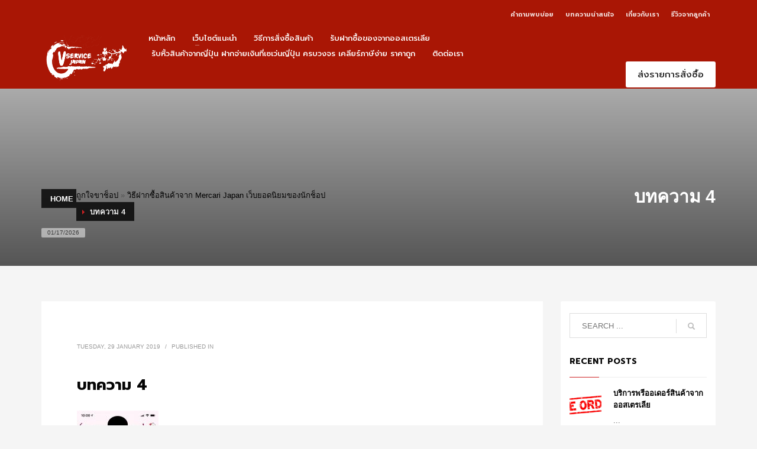

--- FILE ---
content_type: text/html; charset=UTF-8
request_url: https://vservicejapan.com/%E0%B8%A7%E0%B8%B4%E0%B8%98%E0%B8%B5%E0%B8%9D%E0%B8%B2%E0%B8%81%E0%B8%8B%E0%B8%B7%E0%B9%89%E0%B8%AD%E0%B8%AA%E0%B8%B4%E0%B8%99%E0%B8%84%E0%B9%89%E0%B8%B2%E0%B8%88%E0%B8%B2%E0%B8%81-mercari-japan/%E0%B8%9A%E0%B8%97%E0%B8%84%E0%B8%A7%E0%B8%B2%E0%B8%A1-4/
body_size: 11908
content:
<!DOCTYPE html><html dir="ltr" lang="en-US"><head><meta charset="UTF-8"/><meta name="twitter:widgets:csp" content="on"/><link rel="profile" href="http://gmpg.org/xfn/11"/><link rel="pingback" href="https://vservicejapan.com/xmlrpc.php"/><link type="text/css" media="all" href="https://vservicejapan.com/wp-content/cache/breeze-minification/css/breeze_e02d4d35ae08f3420a9cefe050e55a22.css" rel="stylesheet" /><title>บทความ 4 | รับหิ้วของจากญี่ปุ่น</title><meta name="robots" content="max-image-preview:large" /><link rel="canonical" href="https://vservicejapan.com/%e0%b8%a7%e0%b8%b4%e0%b8%98%e0%b8%b5%e0%b8%9d%e0%b8%b2%e0%b8%81%e0%b8%8b%e0%b8%b7%e0%b9%89%e0%b8%ad%e0%b8%aa%e0%b8%b4%e0%b8%99%e0%b8%84%e0%b9%89%e0%b8%b2%e0%b8%88%e0%b8%b2%e0%b8%81-mercari-japan/%e0%b8%9a%e0%b8%97%e0%b8%84%e0%b8%a7%e0%b8%b2%e0%b8%a1-4/" /><meta name="generator" content="All in One SEO (AIOSEO) 4.3.2 " /> <script type="application/ld+json" class="aioseo-schema">{"@context":"https:\/\/schema.org","@graph":[{"@type":"BreadcrumbList","@id":"https:\/\/vservicejapan.com\/%e0%b8%a7%e0%b8%b4%e0%b8%98%e0%b8%b5%e0%b8%9d%e0%b8%b2%e0%b8%81%e0%b8%8b%e0%b8%b7%e0%b9%89%e0%b8%ad%e0%b8%aa%e0%b8%b4%e0%b8%99%e0%b8%84%e0%b9%89%e0%b8%b2%e0%b8%88%e0%b8%b2%e0%b8%81-mercari-japan\/%e0%b8%9a%e0%b8%97%e0%b8%84%e0%b8%a7%e0%b8%b2%e0%b8%a1-4\/#breadcrumblist","itemListElement":[{"@type":"ListItem","@id":"https:\/\/vservicejapan.com\/#listItem","position":1,"item":{"@type":"WebPage","@id":"https:\/\/vservicejapan.com\/","name":"Home","description":"\u0e1d\u0e32\u0e01\u0e0b\u0e37\u0e49\u0e2d \u0e1b\u0e23\u0e30\u0e21\u0e39\u0e25\u0e2a\u0e34\u0e19\u0e04\u0e49\u0e32\u0e17\u0e38\u0e01\u0e0a\u0e19\u0e34\u0e14 \u0e2a\u0e48\u0e07\u0e15\u0e23\u0e07\u0e16\u0e36\u0e07\u0e1a\u0e49\u0e32\u0e19\u0e04\u0e38\u0e13 \u0e1f\u0e23\u0e35\u0e04\u0e48\u0e32\u0e1a\u0e23\u0e34\u0e01\u0e32\u0e23","url":"https:\/\/vservicejapan.com\/"},"nextItem":"https:\/\/vservicejapan.com\/%e0%b8%a7%e0%b8%b4%e0%b8%98%e0%b8%b5%e0%b8%9d%e0%b8%b2%e0%b8%81%e0%b8%8b%e0%b8%b7%e0%b9%89%e0%b8%ad%e0%b8%aa%e0%b8%b4%e0%b8%99%e0%b8%84%e0%b9%89%e0%b8%b2%e0%b8%88%e0%b8%b2%e0%b8%81-mercari-japan\/%e0%b8%9a%e0%b8%97%e0%b8%84%e0%b8%a7%e0%b8%b2%e0%b8%a1-4\/#listItem"},{"@type":"ListItem","@id":"https:\/\/vservicejapan.com\/%e0%b8%a7%e0%b8%b4%e0%b8%98%e0%b8%b5%e0%b8%9d%e0%b8%b2%e0%b8%81%e0%b8%8b%e0%b8%b7%e0%b9%89%e0%b8%ad%e0%b8%aa%e0%b8%b4%e0%b8%99%e0%b8%84%e0%b9%89%e0%b8%b2%e0%b8%88%e0%b8%b2%e0%b8%81-mercari-japan\/%e0%b8%9a%e0%b8%97%e0%b8%84%e0%b8%a7%e0%b8%b2%e0%b8%a1-4\/#listItem","position":2,"item":{"@type":"WebPage","@id":"https:\/\/vservicejapan.com\/%e0%b8%a7%e0%b8%b4%e0%b8%98%e0%b8%b5%e0%b8%9d%e0%b8%b2%e0%b8%81%e0%b8%8b%e0%b8%b7%e0%b9%89%e0%b8%ad%e0%b8%aa%e0%b8%b4%e0%b8%99%e0%b8%84%e0%b9%89%e0%b8%b2%e0%b8%88%e0%b8%b2%e0%b8%81-mercari-japan\/%e0%b8%9a%e0%b8%97%e0%b8%84%e0%b8%a7%e0%b8%b2%e0%b8%a1-4\/","name":"\u0e1a\u0e17\u0e04\u0e27\u0e32\u0e21 4","url":"https:\/\/vservicejapan.com\/%e0%b8%a7%e0%b8%b4%e0%b8%98%e0%b8%b5%e0%b8%9d%e0%b8%b2%e0%b8%81%e0%b8%8b%e0%b8%b7%e0%b9%89%e0%b8%ad%e0%b8%aa%e0%b8%b4%e0%b8%99%e0%b8%84%e0%b9%89%e0%b8%b2%e0%b8%88%e0%b8%b2%e0%b8%81-mercari-japan\/%e0%b8%9a%e0%b8%97%e0%b8%84%e0%b8%a7%e0%b8%b2%e0%b8%a1-4\/"},"previousItem":"https:\/\/vservicejapan.com\/#listItem"}]},{"@type":"ItemPage","@id":"https:\/\/vservicejapan.com\/%e0%b8%a7%e0%b8%b4%e0%b8%98%e0%b8%b5%e0%b8%9d%e0%b8%b2%e0%b8%81%e0%b8%8b%e0%b8%b7%e0%b9%89%e0%b8%ad%e0%b8%aa%e0%b8%b4%e0%b8%99%e0%b8%84%e0%b9%89%e0%b8%b2%e0%b8%88%e0%b8%b2%e0%b8%81-mercari-japan\/%e0%b8%9a%e0%b8%97%e0%b8%84%e0%b8%a7%e0%b8%b2%e0%b8%a1-4\/#itempage","url":"https:\/\/vservicejapan.com\/%e0%b8%a7%e0%b8%b4%e0%b8%98%e0%b8%b5%e0%b8%9d%e0%b8%b2%e0%b8%81%e0%b8%8b%e0%b8%b7%e0%b9%89%e0%b8%ad%e0%b8%aa%e0%b8%b4%e0%b8%99%e0%b8%84%e0%b9%89%e0%b8%b2%e0%b8%88%e0%b8%b2%e0%b8%81-mercari-japan\/%e0%b8%9a%e0%b8%97%e0%b8%84%e0%b8%a7%e0%b8%b2%e0%b8%a1-4\/","name":"\u0e1a\u0e17\u0e04\u0e27\u0e32\u0e21 4 | \u0e23\u0e31\u0e1a\u0e2b\u0e34\u0e49\u0e27\u0e02\u0e2d\u0e07\u0e08\u0e32\u0e01\u0e0d\u0e35\u0e48\u0e1b\u0e38\u0e48\u0e19","inLanguage":"en-US","isPartOf":{"@id":"https:\/\/vservicejapan.com\/#website"},"breadcrumb":{"@id":"https:\/\/vservicejapan.com\/%e0%b8%a7%e0%b8%b4%e0%b8%98%e0%b8%b5%e0%b8%9d%e0%b8%b2%e0%b8%81%e0%b8%8b%e0%b8%b7%e0%b9%89%e0%b8%ad%e0%b8%aa%e0%b8%b4%e0%b8%99%e0%b8%84%e0%b9%89%e0%b8%b2%e0%b8%88%e0%b8%b2%e0%b8%81-mercari-japan\/%e0%b8%9a%e0%b8%97%e0%b8%84%e0%b8%a7%e0%b8%b2%e0%b8%a1-4\/#breadcrumblist"},"author":{"@id":"https:\/\/vservicejapan.com\/author\/admin\/#author"},"creator":{"@id":"https:\/\/vservicejapan.com\/author\/admin\/#author"},"datePublished":"2019-01-30T00:57:18-07:00","dateModified":"2019-01-30T00:57:18-07:00"},{"@type":"Organization","@id":"https:\/\/vservicejapan.com\/#organization","name":"\u0e23\u0e31\u0e1a\u0e2b\u0e34\u0e49\u0e27\u0e02\u0e2d\u0e07\u0e08\u0e32\u0e01\u0e0d\u0e35\u0e48\u0e1b\u0e38\u0e48\u0e19","url":"https:\/\/vservicejapan.com\/"},{"@type":"Person","@id":"https:\/\/vservicejapan.com\/author\/admin\/#author","url":"https:\/\/vservicejapan.com\/author\/admin\/","name":"admin","image":{"@type":"ImageObject","@id":"https:\/\/vservicejapan.com\/%e0%b8%a7%e0%b8%b4%e0%b8%98%e0%b8%b5%e0%b8%9d%e0%b8%b2%e0%b8%81%e0%b8%8b%e0%b8%b7%e0%b9%89%e0%b8%ad%e0%b8%aa%e0%b8%b4%e0%b8%99%e0%b8%84%e0%b9%89%e0%b8%b2%e0%b8%88%e0%b8%b2%e0%b8%81-mercari-japan\/%e0%b8%9a%e0%b8%97%e0%b8%84%e0%b8%a7%e0%b8%b2%e0%b8%a1-4\/#authorImage","url":"https:\/\/secure.gravatar.com\/avatar\/7c18b66a662d30ed4ef2b5b9121f1f66?s=96&d=mm&r=g","width":96,"height":96,"caption":"admin"}},{"@type":"WebSite","@id":"https:\/\/vservicejapan.com\/#website","url":"https:\/\/vservicejapan.com\/","name":"\u0e23\u0e31\u0e1a\u0e2b\u0e34\u0e49\u0e27\u0e02\u0e2d\u0e07\u0e08\u0e32\u0e01\u0e0d\u0e35\u0e48\u0e1b\u0e38\u0e48\u0e19","description":"\u0e1d\u0e32\u0e01\u0e0b\u0e37\u0e49\u0e2d \u0e1b\u0e23\u0e30\u0e21\u0e39\u0e25\u0e2a\u0e34\u0e19\u0e04\u0e49\u0e32\u0e17\u0e38\u0e01\u0e0a\u0e19\u0e34\u0e14 \u0e2a\u0e48\u0e07\u0e15\u0e23\u0e07\u0e16\u0e36\u0e07\u0e1a\u0e49\u0e32\u0e19\u0e04\u0e38\u0e13 \u0e1f\u0e23\u0e35\u0e04\u0e48\u0e32\u0e1a\u0e23\u0e34\u0e01\u0e32\u0e23","inLanguage":"en-US","publisher":{"@id":"https:\/\/vservicejapan.com\/#organization"}}]}</script> <link rel='dns-prefetch' href='//fonts.googleapis.com' /><link rel='dns-prefetch' href='//s.w.org' /><link rel="alternate" type="application/rss+xml" title="รับหิ้วของจากญี่ปุ่น &raquo; Feed" href="https://vservicejapan.com/feed/" /><link rel="alternate" type="application/rss+xml" title="รับหิ้วของจากญี่ปุ่น &raquo; Comments Feed" href="https://vservicejapan.com/comments/feed/" /> <script type="text/javascript">window._wpemojiSettings = {"baseUrl":"https:\/\/s.w.org\/images\/core\/emoji\/13.1.0\/72x72\/","ext":".png","svgUrl":"https:\/\/s.w.org\/images\/core\/emoji\/13.1.0\/svg\/","svgExt":".svg","source":{"concatemoji":"https:\/\/vservicejapan.com\/wp-includes\/js\/wp-emoji-release.min.js?ver=5.8.12"}};
			!function(e,a,t){var n,r,o,i=a.createElement("canvas"),p=i.getContext&&i.getContext("2d");function s(e,t){var a=String.fromCharCode;p.clearRect(0,0,i.width,i.height),p.fillText(a.apply(this,e),0,0);e=i.toDataURL();return p.clearRect(0,0,i.width,i.height),p.fillText(a.apply(this,t),0,0),e===i.toDataURL()}function c(e){var t=a.createElement("script");t.src=e,t.defer=t.type="text/javascript",a.getElementsByTagName("head")[0].appendChild(t)}for(o=Array("flag","emoji"),t.supports={everything:!0,everythingExceptFlag:!0},r=0;r<o.length;r++)t.supports[o[r]]=function(e){if(!p||!p.fillText)return!1;switch(p.textBaseline="top",p.font="600 32px Arial",e){case"flag":return s([127987,65039,8205,9895,65039],[127987,65039,8203,9895,65039])?!1:!s([55356,56826,55356,56819],[55356,56826,8203,55356,56819])&&!s([55356,57332,56128,56423,56128,56418,56128,56421,56128,56430,56128,56423,56128,56447],[55356,57332,8203,56128,56423,8203,56128,56418,8203,56128,56421,8203,56128,56430,8203,56128,56423,8203,56128,56447]);case"emoji":return!s([10084,65039,8205,55357,56613],[10084,65039,8203,55357,56613])}return!1}(o[r]),t.supports.everything=t.supports.everything&&t.supports[o[r]],"flag"!==o[r]&&(t.supports.everythingExceptFlag=t.supports.everythingExceptFlag&&t.supports[o[r]]);t.supports.everythingExceptFlag=t.supports.everythingExceptFlag&&!t.supports.flag,t.DOMReady=!1,t.readyCallback=function(){t.DOMReady=!0},t.supports.everything||(n=function(){t.readyCallback()},a.addEventListener?(a.addEventListener("DOMContentLoaded",n,!1),e.addEventListener("load",n,!1)):(e.attachEvent("onload",n),a.attachEvent("onreadystatechange",function(){"complete"===a.readyState&&t.readyCallback()})),(n=t.source||{}).concatemoji?c(n.concatemoji):n.wpemoji&&n.twemoji&&(c(n.twemoji),c(n.wpemoji)))}(window,document,window._wpemojiSettings);</script> <style type="text/css">img.wp-smiley,
img.emoji {
	display: inline !important;
	border: none !important;
	box-shadow: none !important;
	height: 1em !important;
	width: 1em !important;
	margin: 0 .07em !important;
	vertical-align: -0.1em !important;
	background: none !important;
	padding: 0 !important;
}</style><link rel='stylesheet' id='zn_all_g_fonts-css'  href='//fonts.googleapis.com/css?family=Roboto%3A300%2Cregular%2C700%2C900%7CPrompt%3A100%2C200%2C300%2C500%2C600%2C700%2C800%2C900&#038;ver=5.8.12' type='text/css' media='all' /><style id='rs-plugin-settings-inline-css' type='text/css'>#rs-demo-id {}</style> <script type='text/javascript' src='https://vservicejapan.com/wp-includes/js/jquery/jquery.min.js?ver=3.6.0' id='jquery-core-js'></script> <script type='text/javascript' src='https://vservicejapan.com/wp-includes/js/jquery/jquery-migrate.min.js?ver=3.3.2' id='jquery-migrate-js'></script> <script type='text/javascript' src='https://vservicejapan.com/wp-content/plugins/revslider/public/assets/js/jquery.themepunch.tools.min.js?ver=5.4.5.1' id='tp-tools-js'></script> <script type='text/javascript' src='https://vservicejapan.com/wp-content/plugins/revslider/public/assets/js/jquery.themepunch.revolution.min.js?ver=5.4.5.1' id='revmin-js'></script> <link rel="https://api.w.org/" href="https://vservicejapan.com/wp-json/" /><link rel="alternate" type="application/json" href="https://vservicejapan.com/wp-json/wp/v2/media/1718" /><link rel="EditURI" type="application/rsd+xml" title="RSD" href="https://vservicejapan.com/xmlrpc.php?rsd" /><link rel="wlwmanifest" type="application/wlwmanifest+xml" href="https://vservicejapan.com/wp-includes/wlwmanifest.xml" /><meta name="generator" content="WordPress 5.8.12" /><link rel='shortlink' href='https://vservicejapan.com/?p=1718' /><link rel="alternate" type="application/json+oembed" href="https://vservicejapan.com/wp-json/oembed/1.0/embed?url=https%3A%2F%2Fvservicejapan.com%2F%25e0%25b8%25a7%25e0%25b8%25b4%25e0%25b8%2598%25e0%25b8%25b5%25e0%25b8%259d%25e0%25b8%25b2%25e0%25b8%2581%25e0%25b8%258b%25e0%25b8%25b7%25e0%25b9%2589%25e0%25b8%25ad%25e0%25b8%25aa%25e0%25b8%25b4%25e0%25b8%2599%25e0%25b8%2584%25e0%25b9%2589%25e0%25b8%25b2%25e0%25b8%2588%25e0%25b8%25b2%25e0%25b8%2581-mercari-japan%2F%25e0%25b8%259a%25e0%25b8%2597%25e0%25b8%2584%25e0%25b8%25a7%25e0%25b8%25b2%25e0%25b8%25a1-4%2F" /><link rel="alternate" type="text/xml+oembed" href="https://vservicejapan.com/wp-json/oembed/1.0/embed?url=https%3A%2F%2Fvservicejapan.com%2F%25e0%25b8%25a7%25e0%25b8%25b4%25e0%25b8%2598%25e0%25b8%25b5%25e0%25b8%259d%25e0%25b8%25b2%25e0%25b8%2581%25e0%25b8%258b%25e0%25b8%25b7%25e0%25b9%2589%25e0%25b8%25ad%25e0%25b8%25aa%25e0%25b8%25b4%25e0%25b8%2599%25e0%25b8%2584%25e0%25b9%2589%25e0%25b8%25b2%25e0%25b8%2588%25e0%25b8%25b2%25e0%25b8%2581-mercari-japan%2F%25e0%25b8%259a%25e0%25b8%2597%25e0%25b8%2584%25e0%25b8%25a7%25e0%25b8%25b2%25e0%25b8%25a1-4%2F&#038;format=xml" /><meta name="theme-color"
content="#cd2122"><meta name="viewport" content="width=device-width, initial-scale=1, maximum-scale=1"/> <!--[if lte IE 8]> <script type="text/javascript">var $buoop = {
				vs: {i: 10, f: 25, o: 12.1, s: 7, n: 9}
			};

			$buoop.ol = window.onload;

			window.onload = function () {
				try {
					if ($buoop.ol) {
						$buoop.ol()
					}
				}
				catch (e) {
				}

				var e = document.createElement("script");
				e.setAttribute("type", "text/javascript");
				e.setAttribute("src", "https://browser-update.org/update.js");
				document.body.appendChild(e);
			};</script> <![endif]--> <!--[if lt IE 9]> <script src="//html5shim.googlecode.com/svn/trunk/html5.js"></script> <![endif]--> <noscript><style type="text/css" media="screen">.zn-animateInViewport {visibility: visible;}</style></noscript><style type="text/css">.recentcomments a{display:inline !important;padding:0 !important;margin:0 !important;}</style><meta name="generator" content="Powered by Slider Revolution 5.4.5.1 - responsive, Mobile-Friendly Slider Plugin for WordPress with comfortable drag and drop interface." /><link rel="icon" href="https://vservicejapan.com/wp-content/uploads/2017/11/facvion.png" sizes="32x32" /><link rel="icon" href="https://vservicejapan.com/wp-content/uploads/2017/11/facvion.png" sizes="192x192" /><link rel="apple-touch-icon" href="https://vservicejapan.com/wp-content/uploads/2017/11/facvion.png" /><meta name="msapplication-TileImage" content="https://vservicejapan.com/wp-content/uploads/2017/11/facvion.png" /> <script type="text/javascript">function setREVStartSize(e){
				try{ var i=jQuery(window).width(),t=9999,r=0,n=0,l=0,f=0,s=0,h=0;					
					if(e.responsiveLevels&&(jQuery.each(e.responsiveLevels,function(e,f){f>i&&(t=r=f,l=e),i>f&&f>r&&(r=f,n=e)}),t>r&&(l=n)),f=e.gridheight[l]||e.gridheight[0]||e.gridheight,s=e.gridwidth[l]||e.gridwidth[0]||e.gridwidth,h=i/s,h=h>1?1:h,f=Math.round(h*f),"fullscreen"==e.sliderLayout){var u=(e.c.width(),jQuery(window).height());if(void 0!=e.fullScreenOffsetContainer){var c=e.fullScreenOffsetContainer.split(",");if (c) jQuery.each(c,function(e,i){u=jQuery(i).length>0?u-jQuery(i).outerHeight(!0):u}),e.fullScreenOffset.split("%").length>1&&void 0!=e.fullScreenOffset&&e.fullScreenOffset.length>0?u-=jQuery(window).height()*parseInt(e.fullScreenOffset,0)/100:void 0!=e.fullScreenOffset&&e.fullScreenOffset.length>0&&(u-=parseInt(e.fullScreenOffset,0))}f=u}else void 0!=e.minHeight&&f<e.minHeight&&(f=e.minHeight);e.c.closest(".rev_slider_wrapper").css({height:f})					
				}catch(d){console.log("Failure at Presize of Slider:"+d)}
			};</script>  <script async src="https://www.googletagmanager.com/gtag/js?id=UA-109289637-1"></script> <script>window.dataLayer = window.dataLayer || [];
  function gtag(){dataLayer.push(arguments);}
  gtag('js', new Date());

  gtag('config', 'UA-109289637-1');</script></head><body  class="attachment attachment-template-default single single-attachment postid-1718 attachmentid-1718 attachment-jpeg kl-sticky-header kl-skin--light" itemscope="itemscope" itemtype="https://schema.org/WebPage" ><div class="login_register_stuff"></div><div id="fb-root"></div> <script>(function (d, s, id) {
			var js, fjs = d.getElementsByTagName(s)[0];
			if (d.getElementById(id)) {return;}
			js = d.createElement(s); js.id = id;
			js.src = "https://connect.facebook.net/en_US/sdk.js#xfbml=1&version=v3.0";
			fjs.parentNode.insertBefore(js, fjs);
		}(document, 'script', 'facebook-jssdk'));</script> <div id="zn-nav-overlay" class="znNavOvr znNavOvr--layoutS1 znNavOvr--animation1 znNavOvr--theme-light"><div class="znNavOvr-inner is-empty"><div class="znNavOvr-menuWrapper"></div></div><a href="#" class="znNavOvr-close znNavOvr-close--trSmall" id="znNavOvr-close"> <span></span> <svg x="0px" y="0px" width="54px" height="54px" viewBox="0 0 54 54"> <circle fill="transparent" stroke="#656e79" stroke-width="1" cx="27" cy="27" r="25" stroke-dasharray="157 157" stroke-dashoffset="157"></circle> </svg> </a></div><div id="page_wrapper"><header id="header" class="site-header  style12 cta_button header--sticky header--not-sticked    headerstyle-xs--image_color  sticky-resize headerstyle--image_color site-header--relative nav-th--light sheader-sh--default"  data-custom-sticky-textscheme="sh--light" data-original-sticky-textscheme="sh--default"  role="banner" itemscope="itemscope" itemtype="https://schema.org/WPHeader" ><div class="site-header-wrapper sticky-top-area"><div class="site-header-top-wrapper topbar-style--default  sh--default"><div class="siteheader-container container"><div class="fxb-row site-header-row site-header-top "><div class='fxb-col fxb fxb-start-x fxb-center-y fxb-basis-auto site-header-col-left site-header-top-left'></div><div class='fxb-col fxb fxb-end-x fxb-center-y fxb-basis-auto site-header-col-right site-header-top-right'><ul id="menu-top-bar-menu-1" class=" topnav topnav-no-sc"><li class="menu-item menu-item-type-post_type menu-item-object-page menu-item-1851"><a href="https://vservicejapan.com/%e0%b8%84%e0%b8%b3%e0%b8%96%e0%b8%b2%e0%b8%a1%e0%b8%9e%e0%b8%9a%e0%b8%9a%e0%b9%88%e0%b8%ad%e0%b8%a2/">คำถามพบบ่อย</a></li><li class="menu-item menu-item-type-post_type menu-item-object-page current_page_parent menu-item-1852"><a href="https://vservicejapan.com/%e0%b8%9a%e0%b8%97%e0%b8%84%e0%b8%a7%e0%b8%b2%e0%b8%a1%e0%b8%99%e0%b9%88%e0%b8%b2%e0%b8%aa%e0%b8%99%e0%b9%83%e0%b8%88/">บทความน่าสนใจ</a></li><li class="menu-item menu-item-type-post_type menu-item-object-page menu-item-1873"><a href="https://vservicejapan.com/%e0%b8%a3%e0%b8%b1%e0%b8%9a%e0%b8%aa%e0%b8%b1%e0%b9%88%e0%b8%87%e0%b8%82%e0%b8%ad%e0%b8%87%e0%b8%88%e0%b8%b2%e0%b8%81%e0%b8%8d%e0%b8%b5%e0%b9%88%e0%b8%9b%e0%b8%b8%e0%b9%88%e0%b8%99/">เกี่ยวกับเรา</a></li><li class="menu-item menu-item-type-post_type menu-item-object-page menu-item-1918"><a href="https://vservicejapan.com/%e0%b8%a3%e0%b8%b5%e0%b8%a7%e0%b8%b4%e0%b8%a7%e0%b8%88%e0%b8%b2%e0%b8%81%e0%b8%a5%e0%b8%b9%e0%b8%81%e0%b8%84%e0%b9%89%e0%b8%b2/">รีวิวจากลูกค้า</a></li></ul></div></div></div></div><div class="kl-top-header site-header-main-wrapper clearfix   header-no-bottom  sh--default"><div class="container siteheader-container "><div class='fxb-col fxb-basis-auto'><div class="fxb-row site-header-row site-header-main "><div class='fxb-col fxb fxb-start-x fxb-center-y fxb-basis-auto fxb-grow-0 fxb-sm-half site-header-col-left site-header-main-left'><div id="logo-container" class="logo-container   logosize--contain zn-original-logo"><h3 class='site-logo logo ' id='logo'><a href='https://vservicejapan.com/' class='site-logo-anch'><img class="logo-img site-logo-img" src="https://vservicejapan.com/wp-content/uploads/2017/11/logo_02_optimized.png"  alt="รับหิ้วของจากญี่ปุ่น" title="ฝากซื้อ ประมูลสินค้าทุกชนิด ส่งตรงถึงบ้านคุณ ฟรีค่าบริการ" data-mobile-logo="https://vservicejapan.com/wp-content/uploads/2017/11/logo_mobile_v2_optimized.png" /></a></h3></div></div><div class='fxb-col fxb fxb-center-x fxb-center-y fxb-basis-auto fxb-grow-0 site-header-col-center site-header-main-center'></div><div class='fxb-col fxb fxb-end-x fxb-center-y fxb-basis-auto fxb-sm-half site-header-col-right site-header-main-right'><div class='fxb-col fxb fxb-end-x fxb-center-y fxb-basis-auto fxb-sm-half site-header-main-right-top'><div class="sh-component main-menu-wrapper" role="navigation" itemscope="itemscope" itemtype="https://schema.org/SiteNavigationElement" ><div class="zn-res-menuwrapper"> <a href="#" class="zn-res-trigger zn-menuBurger zn-menuBurger--4--m zn-menuBurger--anim1 " id="zn-res-trigger"> <span></span> <span></span> <span></span> </a></div><div id="main-menu" class="main-nav mainnav--overlay mainnav--active-bg mainnav--pointer-dash nav-mm--dark zn_mega_wrapper "><ul id="menu-main-menu" class="main-menu main-menu-nav zn_mega_menu "><li id="menu-item-10" class="main-menu-item menu-item menu-item-type-post_type menu-item-object-page menu-item-home menu-item-10  main-menu-item-top  menu-item-even menu-item-depth-0"><a href="https://vservicejapan.com/" class=" main-menu-link main-menu-link-top"><span>หน้าหลัก</span></a></li><li id="menu-item-941" class="main-menu-item menu-item menu-item-type-custom menu-item-object-custom menu-item-has-children menu-item-941  main-menu-item-top  menu-item-even menu-item-depth-0"><a href="#" class=" main-menu-link main-menu-link-top"><span>เว็บไซต์แนะนำ</span></a><ul class="sub-menu clearfix"><li id="menu-item-1092" class="main-menu-item menu-item menu-item-type-post_type menu-item-object-page menu-item-1092  main-menu-item-sub  menu-item-odd menu-item-depth-1"><a href="https://vservicejapan.com/popular/" class=" main-menu-link main-menu-link-sub"><span>Popular Website</span></a></li><li id="menu-item-402" class="main-menu-item menu-item menu-item-type-post_type menu-item-object-page menu-item-402  main-menu-item-sub  menu-item-odd menu-item-depth-1"><a href="https://vservicejapan.com/%e0%b8%a3%e0%b8%b1%e0%b8%9a%e0%b8%aa%e0%b8%b1%e0%b9%88%e0%b8%87%e0%b8%8b%e0%b8%b7%e0%b9%89%e0%b8%ad%e0%b8%82%e0%b8%ad%e0%b8%87%e0%b8%88%e0%b8%b2%e0%b8%81%e0%b8%8d%e0%b8%b5%e0%b9%88%e0%b8%9b%e0%b8%b8/" class=" main-menu-link main-menu-link-sub"><span>Shopping Website</span></a></li><li id="menu-item-408" class="main-menu-item menu-item menu-item-type-post_type menu-item-object-page menu-item-408  main-menu-item-sub  menu-item-odd menu-item-depth-1"><a href="https://vservicejapan.com/%e0%b8%a3%e0%b8%b1%e0%b8%9a%e0%b8%ab%e0%b8%b4%e0%b9%89%e0%b8%a7%e0%b8%82%e0%b8%ad%e0%b8%87%e0%b9%81%e0%b8%9a%e0%b8%a3%e0%b8%99%e0%b8%94%e0%b9%8c/" class=" main-menu-link main-menu-link-sub"><span>Brand Official Onlineshop</span></a></li><li id="menu-item-405" class="main-menu-item menu-item menu-item-type-post_type menu-item-object-page menu-item-405  main-menu-item-sub  menu-item-odd menu-item-depth-1"><a href="https://vservicejapan.com/%e0%b8%a3%e0%b8%b1%e0%b8%9a%e0%b8%9b%e0%b8%a3%e0%b8%b0%e0%b8%a1%e0%b8%b9%e0%b8%a5%e0%b8%82%e0%b8%ad%e0%b8%87%e0%b8%88%e0%b8%b2%e0%b8%81%e0%b8%8d%e0%b8%b5%e0%b9%88%e0%b8%9b%e0%b8%b8%e0%b9%88%e0%b8%99/" class=" main-menu-link main-menu-link-sub"><span>Auction Website</span></a></li><li id="menu-item-411" class="main-menu-item menu-item menu-item-type-post_type menu-item-object-page menu-item-411  main-menu-item-sub  menu-item-odd menu-item-depth-1"><a href="https://vservicejapan.com/%e0%b8%a3%e0%b8%b1%e0%b8%9a%e0%b8%ab%e0%b8%b4%e0%b9%89%e0%b8%a7%e0%b9%80%e0%b8%aa%e0%b8%b7%e0%b9%89%e0%b8%ad%e0%b8%9c%e0%b9%89%e0%b8%b2%e0%b8%88%e0%b8%b2%e0%b8%81%e0%b8%8d%e0%b8%b5%e0%b9%88%e0%b8%9b/" class=" main-menu-link main-menu-link-sub"><span>Fashion</span></a></li><li id="menu-item-414" class="main-menu-item menu-item menu-item-type-post_type menu-item-object-page menu-item-414  main-menu-item-sub  menu-item-odd menu-item-depth-1"><a href="https://vservicejapan.com/%e0%b8%a3%e0%b8%b1%e0%b8%9a%e0%b8%8b%e0%b8%b7%e0%b9%89%e0%b8%ad%e0%b8%82%e0%b8%ad%e0%b8%87%e0%b9%80%e0%b8%a5%e0%b9%88%e0%b8%99%e0%b8%88%e0%b8%b2%e0%b8%81%e0%b8%8d%e0%b8%b5%e0%b9%88%e0%b8%9b%e0%b8%b8/" class=" main-menu-link main-menu-link-sub"><span>Toys, Anime and Games</span></a></li><li id="menu-item-417" class="main-menu-item menu-item menu-item-type-post_type menu-item-object-page menu-item-417  main-menu-item-sub  menu-item-odd menu-item-depth-1"><a href="https://vservicejapan.com/%e0%b8%a3%e0%b8%b1%e0%b8%9a%e0%b8%aa%e0%b8%b1%e0%b9%88%e0%b8%87%e0%b8%aa%e0%b8%b4%e0%b8%99%e0%b8%84%e0%b9%89%e0%b8%b2%e0%b9%82%e0%b8%94%e0%b8%88%e0%b8%b4%e0%b8%99%e0%b8%88%e0%b8%b2%e0%b8%81%e0%b8%8d/" class=" main-menu-link main-menu-link-sub"><span>Music CD DVD Blu-ray Books Comics Dojin</span></a></li></ul></li><li id="menu-item-26" class="main-menu-item menu-item menu-item-type-post_type menu-item-object-page menu-item-26  main-menu-item-top  menu-item-even menu-item-depth-0"><a href="https://vservicejapan.com/%e0%b8%a7%e0%b8%b4%e0%b8%98%e0%b8%b5%e0%b8%81%e0%b8%b2%e0%b8%a3%e0%b8%aa%e0%b8%b1%e0%b9%88%e0%b8%87%e0%b8%8b%e0%b8%b7%e0%b9%89%e0%b8%ad%e0%b8%aa%e0%b8%b4%e0%b8%99%e0%b8%84%e0%b9%89%e0%b8%b2/" class=" main-menu-link main-menu-link-top"><span>วิธีการสั่งซื้อสินค้า</span></a></li><li id="menu-item-1277" class="main-menu-item menu-item menu-item-type-post_type menu-item-object-page menu-item-1277  main-menu-item-top  menu-item-even menu-item-depth-0"><a href="https://vservicejapan.com/%e0%b8%a3%e0%b8%b1%e0%b8%9a%e0%b8%9d%e0%b8%b2%e0%b8%81%e0%b8%8b%e0%b8%b7%e0%b9%89%e0%b8%ad%e0%b8%82%e0%b8%ad%e0%b8%87%e0%b8%88%e0%b8%b2%e0%b8%81-%e0%b8%ad%e0%b8%ad%e0%b8%aa%e0%b9%80%e0%b8%95%e0%b8%a3/" class=" main-menu-link main-menu-link-top"><span>รับฝากซื้อของจากออสเตรเลีย</span></a></li><li id="menu-item-1850" class="main-menu-item menu-item menu-item-type-post_type menu-item-object-page menu-item-1850  main-menu-item-top  menu-item-even menu-item-depth-0"><a href="https://vservicejapan.com/%e0%b8%a3%e0%b8%b1%e0%b8%9a%e0%b8%ab%e0%b8%b4%e0%b9%89%e0%b8%a7%e0%b8%aa%e0%b8%b4%e0%b8%99%e0%b8%84%e0%b9%89%e0%b8%b2%e0%b8%88%e0%b8%b2%e0%b8%81%e0%b8%8d%e0%b8%b5%e0%b9%88%e0%b8%9b%e0%b8%b8%e0%b9%88/" class=" main-menu-link main-menu-link-top"><span>รับหิ้วสินค้าจากญี่ปุ่น ฝากจ่ายเงินที่เซเว่นญี่ปุ่น ครบวงจร เคลียร์ภาษีง่าย ราคาถูก</span></a></li><li id="menu-item-154" class="main-menu-item menu-item menu-item-type-post_type menu-item-object-page menu-item-154  main-menu-item-top  menu-item-even menu-item-depth-0"><a href="https://vservicejapan.com/%e0%b8%95%e0%b8%b4%e0%b8%94%e0%b8%95%e0%b9%88%e0%b8%ad%e0%b9%80%e0%b8%a3%e0%b8%b2/" class=" main-menu-link main-menu-link-top"><span>ติดต่อเรา</span></a></li></ul></div></div> <a href="https://vservicejapan.com/order/"  class="sh-component ctabutton cta-button-0 kl-cta-custom btn btn-fullwhite btn-sm hidden-xs cta-icon--before btn--rounded"  target="_self"  itemprop="url" ><span>ส่งรายการสั่งซื้อ</span></a></div></div></div></div></div></div></div></header><div id="page_header" class="page-subheader page-subheader--auto page-subheader--inherit-hp zn_def_header_style  psubhead-stheader--relative sh-tcolor--light"><div class="bgback"></div><div class="th-sparkles"></div><div class="ph-content-wrap"><div class="ph-content-v-center"><div><div class="container"><div class="row"><div class="col-sm-6"><ul vocab="http://schema.org/" typeof="BreadcrumbList" class="breadcrumbs fixclear bread-style--black"><li property="itemListElement" typeof="ListItem"><a property="item" typeof="WebPage" href="https://vservicejapan.com"><span property="name">Home</span></a><meta property="position" content="1"></li><a href="https://vservicejapan.com/category/%e0%b8%a3%e0%b8%a7%e0%b8%a1%e0%b8%aa%e0%b8%b4%e0%b8%99%e0%b8%84%e0%b9%89%e0%b8%b2/">ถูกใจขาช็อป</a> &raquo; <a href="https://vservicejapan.com/%e0%b8%a7%e0%b8%b4%e0%b8%98%e0%b8%b5%e0%b8%9d%e0%b8%b2%e0%b8%81%e0%b8%8b%e0%b8%b7%e0%b9%89%e0%b8%ad%e0%b8%aa%e0%b8%b4%e0%b8%99%e0%b8%84%e0%b9%89%e0%b8%b2%e0%b8%88%e0%b8%b2%e0%b8%81-mercari-japan/">วิธีฝากซื้อสินค้าจาก Mercari Japan เว็บยอดนิยมของนักช็อป</a><li>บทความ 4</li></ul><span id="current-date" class="subheader-currentdate hidden-xs">01/17/2026</span><div class="clearfix"></div></div><div class="col-sm-6"><div class="subheader-titles"><h2 class="subheader-maintitle" itemprop="headline" >บทความ 4</h2></div></div></div></div></div></div></div><div class="zn_header_bottom_style"></div></div><section id="content" class="site-content"><div class="container"><div class="row"><div class="right_sidebar col-sm-8 col-md-9 " role="main" itemprop="mainContentOfPage" ><div id="th-content-post"><div id="post-1718" class="kl-single-layout--modern post-1718 attachment type-attachment status-inherit hentry"><div class="itemView clearfix eBlog kl-blog kl-blog-list-wrapper kl-blog--style-light "><div class="kl-blog-post" itemscope="itemscope" itemtype="https://schema.org/Blog" ><div class="kl-blog-post-header"><div class="kl-blog-post-details clearfix"><div class="pull-right hg-postlove-container"></div><div class="kl-blog-post-meta"> <span class="kl-blog-post-date updated" itemprop="datePublished" > Tuesday, 29 January 2019</span> <span class="infSep kl-blog-post-details-sep"> / </span> <span class="itemCategory kl-blog-post-category"> Published in </span></div></div></div><h1 class="page-title kl-blog-post-title entry-title" itemprop="headline" >บทความ 4</h1><div class="itemBody kl-blog-post-body kl-blog-cols-1" itemprop="text" ><p class="attachment"><a href='https://vservicejapan.com/wp-content/uploads/2019/01/บทความ-4.jpg'><img width="138" height="300" src="https://vservicejapan.com/wp-content/uploads/2019/01/บทความ-4-138x300.jpg" class="attachment-medium size-medium" alt="" loading="lazy" srcset="https://vservicejapan.com/wp-content/uploads/2019/01/บทความ-4-138x300.jpg 138w, https://vservicejapan.com/wp-content/uploads/2019/01/บทความ-4-473x1024.jpg 473w, https://vservicejapan.com/wp-content/uploads/2019/01/บทความ-4-86x187.jpg 86w, https://vservicejapan.com/wp-content/uploads/2019/01/บทความ-4.jpg 698w" sizes="(max-width: 138px) 100vw, 138px" /></a></p></div><div class="clearfix"></div><div class="row blog-sg-footer"><div class="col-sm-6"><ul class="itemSocialSharing kl-blog-post-socsharing clearfix"><li class="itemFacebookButton kl-blog-post-socsharing-fb"><div class="fb-like" data-href="https://vservicejapan.com/%e0%b8%a7%e0%b8%b4%e0%b8%98%e0%b8%b5%e0%b8%9d%e0%b8%b2%e0%b8%81%e0%b8%8b%e0%b8%b7%e0%b9%89%e0%b8%ad%e0%b8%aa%e0%b8%b4%e0%b8%99%e0%b8%84%e0%b9%89%e0%b8%b2%e0%b8%88%e0%b8%b2%e0%b8%81-mercari-japan/%e0%b8%9a%e0%b8%97%e0%b8%84%e0%b8%a7%e0%b8%b2%e0%b8%a1-4/" data-send="false" data-layout="button_count" data-width="90" data-show-faces="false"></div></li><li class="itemGooglePlusOneButton kl-blog-post-socsharing-gp"> <script type="text/javascript">jQuery(function($){
                var po = document.createElement('script');
                po.type = 'text/javascript';
                po.async = true;
                po.src = 'https://apis.google.com/js/plusone.js';
                var s = document.getElementsByTagName('script')[0];
                s.parentNode.insertBefore(po, s);
            });</script> <div class="g-plusone" data-size="medium"></div></li><li class="itemTwitterButton kl-blog-post-socsharing-tw"> <a href="//twitter.com/share" class="twitter-share-button" data-count="horizontal">Tweet</a> <script>window.twttr = (function(d, s, id) {
          var js, fjs = d.getElementsByTagName(s)[0],
            t = window.twttr || {};
          if (d.getElementById(id)) return t;
          js = d.createElement(s);
          js.id = id;
          js.src = "https://platform.twitter.com/widgets.js";
          fjs.parentNode.insertBefore(js, fjs);

          t._e = [];
          t.ready = function(f) {
            t._e.push(f);
          };

          return t;
        }(document, "script", "twitter-wjs"));</script> </li><li class="kl-blog-post-socsharing-pin"> <a data-pin-do="buttonPin" data-pin-count="beside" data-pin-save="true" href="https://www.pinterest.com/pin/create/button/?url=https%3A%2F%2Fvservicejapan.com%2F%25e0%25b8%25a7%25e0%25b8%25b4%25e0%25b8%2598%25e0%25b8%25b5%25e0%25b8%259d%25e0%25b8%25b2%25e0%25b8%2581%25e0%25b8%258b%25e0%25b8%25b7%25e0%25b9%2589%25e0%25b8%25ad%25e0%25b8%25aa%25e0%25b8%25b4%25e0%25b8%2599%25e0%25b8%2584%25e0%25b9%2589%25e0%25b8%25b2%25e0%25b8%2588%25e0%25b8%25b2%25e0%25b8%2581-mercari-japan%2F%25e0%25b8%259a%25e0%25b8%2597%25e0%25b8%2584%25e0%25b8%25a7%25e0%25b8%25b2%25e0%25b8%25a1-4%2F" class="pin-it-button"></a> <script async defer src="//assets.pinterest.com/js/pinit.js"></script> </li><li class="kl-blog-post-socsharing-lk"> <script src="//platform.linkedin.com/in.js" type="text/javascript">lang: en_US</script> <script type="IN/Share" data-counter="top"></script> </li></ul></div><div class="col-sm-6"></div></div><div class="related-articles kl-blog-related"><h3 class="rta-title kl-blog-related-title" itemprop="headline" >What you can read next</h3><div class="row kl-blog-related-row"><div class="col-sm-4"><div class="rta-post kl-blog-related-post"> <a class="kl-blog-related-post-link" href="https://vservicejapan.com/10-%e0%b8%9c%e0%b8%a5%e0%b8%b4%e0%b8%95%e0%b8%a0%e0%b8%b1%e0%b8%93%e0%b8%91%e0%b9%8c%e0%b8%94%e0%b8%b9%e0%b9%81%e0%b8%a5%e0%b8%9c%e0%b8%b4%e0%b8%a7%e0%b8%88%e0%b8%b2%e0%b8%81%e0%b8%8d%e0%b8%b5/"> <img class="kl-blog-related-post-img" src="https://vservicejapan.com/wp-content/uploads/2019/01/1.-370x240_c.jpg" width="370" height="240" alt="" title="1."/></a><h5 class="kl-blog-related-post-title"><a class="kl-blog-related-post-title-link" href="https://vservicejapan.com/10-%e0%b8%9c%e0%b8%a5%e0%b8%b4%e0%b8%95%e0%b8%a0%e0%b8%b1%e0%b8%93%e0%b8%91%e0%b9%8c%e0%b8%94%e0%b8%b9%e0%b9%81%e0%b8%a5%e0%b8%9c%e0%b8%b4%e0%b8%a7%e0%b8%88%e0%b8%b2%e0%b8%81%e0%b8%8d%e0%b8%b5/">10 ผลิตภัณฑ์ดูแลผิวจากญี่ปุ่น ที่สาวๆไม่ควรพลาด!!!</a></h5></div></div><div class="col-sm-4"><div class="rta-post kl-blog-related-post"> <a class="kl-blog-related-post-link" href="https://vservicejapan.com/chinatown-market-x-converse-%e0%b9%83%e0%b8%ab%e0%b8%a1%e0%b9%88-%e0%b8%a3%e0%b8%ad%e0%b8%87%e0%b9%80%e0%b8%97%e0%b9%89%e0%b8%b2%e0%b8%84%e0%b8%ad%e0%b8%99%e0%b9%80%e0%b8%a7%e0%b8%b4%e0%b8%a3/"> <img class="kl-blog-related-post-img" src="https://vservicejapan.com/wp-content/uploads/2019/07/3-300x227-370x240_c.jpg" width="370" height="240" alt="" title="3"/></a><h5 class="kl-blog-related-post-title"><a class="kl-blog-related-post-title-link" href="https://vservicejapan.com/chinatown-market-x-converse-%e0%b9%83%e0%b8%ab%e0%b8%a1%e0%b9%88-%e0%b8%a3%e0%b8%ad%e0%b8%87%e0%b9%80%e0%b8%97%e0%b9%89%e0%b8%b2%e0%b8%84%e0%b8%ad%e0%b8%99%e0%b9%80%e0%b8%a7%e0%b8%b4%e0%b8%a3/">Chinatown Market x Converse ใหม่ ++ รองเท้าคอนเวิร์ส เปลี่ยนสีได้เมื่อโดนแสงแดด !!!</a></h5></div></div><div class="col-sm-4"><div class="rta-post kl-blog-related-post"> <a class="kl-blog-related-post-link" href="https://vservicejapan.com/marimekko-%e0%b8%8a%e0%b8%ad%e0%b8%99-%e0%b8%97%e0%b8%b3%e0%b9%84%e0%b8%a1%e0%b8%96%e0%b8%87%e0%b9%80%e0%b8%9b%e0%b8%99%e0%b8%97%e0%b8%99%e0%b8%a2%e0%b8%a1%e0%b8%82%e0%b8%ad%e0%b8%87%e0%b8%99%e0%b8%81/"> <img class="kl-blog-related-post-img" src="https://vservicejapan.com/wp-content/uploads/2022/12/Screenshot-2022-12-08-at-1.37.35-pm-370x240_c.png" width="370" height="240" alt="" title="Screenshot 2022-12-08 at 1.37.35 pm"/></a><h5 class="kl-blog-related-post-title"><a class="kl-blog-related-post-title-link" href="https://vservicejapan.com/marimekko-%e0%b8%8a%e0%b8%ad%e0%b8%99-%e0%b8%97%e0%b8%b3%e0%b9%84%e0%b8%a1%e0%b8%96%e0%b8%87%e0%b9%80%e0%b8%9b%e0%b8%99%e0%b8%97%e0%b8%99%e0%b8%a2%e0%b8%a1%e0%b8%82%e0%b8%ad%e0%b8%87%e0%b8%99%e0%b8%81/">“Marimekko” ชื่อนี้ ทำไมถึงเป็นที่นิยมของนักช๊อป</a></h5></div></div></div></div></div></div></div></div></div><aside class=" col-sm-4 col-md-3 " role="complementary" itemscope="itemscope" itemtype="https://schema.org/WPSideBar" ><div class="zn_sidebar sidebar kl-sidebar--light element-scheme--light"><div id="search-2" class="widget zn-sidebar-widget widget_search"><form id="searchform" class="gensearch__form" action="https://vservicejapan.com/" method="get"> <input id="s" name="s" value="" class="inputbox gensearch__input" type="text" placeholder="SEARCH ..." /> <button type="submit" id="searchsubmit" value="go" class="gensearch__submit glyphicon glyphicon-search"></button></form></div><div id="recent-posts-2" class="widget zn-sidebar-widget widget_recent_entries"><div class="latest_posts-wgt"><h3 class="widgettitle zn-sidebar-widget-title title">Recent Posts</h3><ul class="posts latest_posts-wgt-posts"><li class="lp-post latest_posts-wgt-post"> <a href="https://vservicejapan.com/%e0%b8%9a%e0%b8%a3%e0%b8%b4%e0%b8%81%e0%b8%b2%e0%b8%a3%e0%b8%9e%e0%b8%a3%e0%b8%b5%e0%b8%ad%e0%b8%ad%e0%b9%80%e0%b8%94%e0%b8%ad%e0%b8%a3%e0%b9%8c%e0%b8%aa%e0%b8%b4%e0%b8%99%e0%b8%84%e0%b9%89%e0%b8%b2/" class="hoverBorder pull-left latest_posts-wgt-thumb"><img width="54" height="49" src="https://vservicejapan.com/wp-content/uploads/2024/01/Pre-Order-150x137.png" class="attachment-54x54 size-54x54 wp-post-image" alt="" loading="lazy" /></a><h4 class="title latest_posts-wgt-title" itemprop="headline" > <a href="https://vservicejapan.com/%e0%b8%9a%e0%b8%a3%e0%b8%b4%e0%b8%81%e0%b8%b2%e0%b8%a3%e0%b8%9e%e0%b8%a3%e0%b8%b5%e0%b8%ad%e0%b8%ad%e0%b9%80%e0%b8%94%e0%b8%ad%e0%b8%a3%e0%b9%8c%e0%b8%aa%e0%b8%b4%e0%b8%99%e0%b8%84%e0%b9%89%e0%b8%b2/" class="latest_posts-wgt-title-link" title="บริการพรีออเดอร์สินค้าจากออสเตรเลีย"> บริการพรีออเดอร์สินค้าจากออสเตรเลีย </a></h4><div class="text latest_posts-wgt-text">...</div></li><li class="lp-post latest_posts-wgt-post"> <a href="https://vservicejapan.com/marimekko-%e0%b8%8a%e0%b8%ad%e0%b8%99-%e0%b8%97%e0%b8%b3%e0%b9%84%e0%b8%a1%e0%b8%96%e0%b8%87%e0%b9%80%e0%b8%9b%e0%b8%99%e0%b8%97%e0%b8%99%e0%b8%a2%e0%b8%a1%e0%b8%82%e0%b8%ad%e0%b8%87%e0%b8%99%e0%b8%81/" class="hoverBorder pull-left latest_posts-wgt-thumb"><img width="54" height="42" src="https://vservicejapan.com/wp-content/uploads/2022/12/Screenshot-2022-12-08-at-1.37.35-pm-150x118.png" class="attachment-54x54 size-54x54 wp-post-image" alt="" loading="lazy" /></a><h4 class="title latest_posts-wgt-title" itemprop="headline" > <a href="https://vservicejapan.com/marimekko-%e0%b8%8a%e0%b8%ad%e0%b8%99-%e0%b8%97%e0%b8%b3%e0%b9%84%e0%b8%a1%e0%b8%96%e0%b8%87%e0%b9%80%e0%b8%9b%e0%b8%99%e0%b8%97%e0%b8%99%e0%b8%a2%e0%b8%a1%e0%b8%82%e0%b8%ad%e0%b8%87%e0%b8%99%e0%b8%81/" class="latest_posts-wgt-title-link" title="“Marimekko” ชื่อนี้ ทำไมถึงเป็นที่นิยมของนักช๊อป"> “Marimekko” ชื่อนี้ ทำไมถึงเป็นที่นิยมของนักช๊อป </a></h4><div class="text latest_posts-wgt-text">...</div></li><li class="lp-post latest_posts-wgt-post"><h4 class="title latest_posts-wgt-title" itemprop="headline" > <a href="https://vservicejapan.com/how-to-buy-mercari-japan/" class="latest_posts-wgt-title-link" title="How to ซื้อสินค้าจาก Mercari Japan"> How to ซื้อสินค้าจาก Mercari Japan </a></h4><div class="text latest_posts-wgt-text">...</div></li><li class="lp-post latest_posts-wgt-post"><h4 class="title latest_posts-wgt-title" itemprop="headline" > <a href="https://vservicejapan.com/%e0%b9%81%e0%b8%99%e0%b8%b0%e0%b8%99%e0%b8%b3%e0%b9%80%e0%b8%a7%e0%b9%87%e0%b8%9a%e0%b8%9d%e0%b8%b2%e0%b8%81%e0%b8%8b%e0%b8%b7%e0%b9%89%e0%b8%ad%e0%b8%82%e0%b8%ad%e0%b8%87%e0%b8%88%e0%b8%b2%e0%b8%81/" class="latest_posts-wgt-title-link" title="แนะนำเว็บฝากซื้อของจากญี่ปุ่น ยาฮูประมูล,ยาฮูเจแปน, Yahoo Auction เว็บขวัญใจของคนชอบประมูลสินค้าจากญี่ปุ่น!!!"> แนะนำเว็บฝากซื้อของจากญี่ปุ่น ยาฮูประมูล,ยาฮูเจแปน, Yahoo Auction เว็บขวัญใจของคนชอบประมูลสินค้าจากญี่ปุ่น!!! </a></h4><div class="text latest_posts-wgt-text">สวัสดีคร๊า&#8230; เพื่อน ๆ ที่น่ารักทุกคน หลังจ...</div></li><li class="lp-post latest_posts-wgt-post"><h4 class="title latest_posts-wgt-title" itemprop="headline" > <a href="https://vservicejapan.com/%e0%b9%80%e0%b8%a7%e0%b9%87%e0%b8%9a%e0%b8%99%e0%b9%89%e0%b8%ad%e0%b8%87%e0%b9%83%e0%b8%ab%e0%b8%a1%e0%b9%88%e0%b8%88%e0%b8%b2%e0%b8%81%e0%b8%a2%e0%b8%b2%e0%b8%ae%e0%b8%b9-paypayfleamarket-%e0%b8%9b/" class="latest_posts-wgt-title-link" title="เว็บน้องใหม่จากยาฮู PaypayFleaMarket ประชัน Mercari !!!"> เว็บน้องใหม่จากยาฮู PaypayFleaMarket ประชัน Mercari !!! </a></h4><div class="text latest_posts-wgt-text">&nbsp; สวัสดีจ๊า วันนี้แอดมิน มีเว็บใหม่มานำเสน...</div></li></ul></div></div><div id="recent-comments-2" class="widget zn-sidebar-widget widget_recent_comments"><h3 class="widgettitle zn-sidebar-widget-title title">Recent Comments</h3><ul id="recentcomments"></ul></div><div id="categories-2" class="widget zn-sidebar-widget widget_categories"><h3 class="widgettitle zn-sidebar-widget-title title">Categories</h3><ul class="menu"><li class="cat-item cat-item-1"><a href="https://vservicejapan.com/category/%e0%b8%a3%e0%b8%a7%e0%b8%a1%e0%b8%aa%e0%b8%b4%e0%b8%99%e0%b8%84%e0%b9%89%e0%b8%b2/">ถูกใจขาช็อป</a></li><li class="cat-item cat-item-38"><a href="https://vservicejapan.com/category/%e0%b8%97%e0%b9%88%e0%b8%ad%e0%b8%87%e0%b9%80%e0%b8%97%e0%b8%b5%e0%b9%88%e0%b8%a2%e0%b8%a7/">ท่องเที่ยว</a></li><li class="cat-item cat-item-39"><a href="https://vservicejapan.com/category/%e0%b8%a3%e0%b8%b5%e0%b8%a7%e0%b8%b4%e0%b8%a7%e0%b8%9c%e0%b8%a5%e0%b8%b4%e0%b8%95%e0%b8%a0%e0%b8%b1%e0%b8%93%e0%b8%91%e0%b9%8c/">รีวิวผลิตภัณฑ์</a></li></ul></div></div></aside></div></div></section><div class="znpb-footer-smart-area" ><section class="zn_section eluid36a818b3     section-sidemargins    zn_section--relative section--no " id="eluid36a818b3"  ><div class="zn-bgSource "  ><div class="zn-bgSource-image" style="background-image:url(https://vservicejapan.com/wp-content/uploads/2017/11/japan_pattern_gold_optimized.png);background-repeat:repeat;background-position:center center;background-size:auto;background-attachment:scroll"></div><div class="zn-bgSource-overlay" style="background-color:rgba(229,229,229,0.85)"></div></div><div class="zn_section_size container zn-section-height--auto zn-section-content_algn--top "><div class="row "><div class="eluid8ef23724            col-md-4 col-sm-4   znColumnElement"  id="eluid8ef23724" ><div class="znColumnElement-innerWrapper-eluid8ef23724 znColumnElement-innerWrapper znColumnElement-innerWrapper--valign-top znColumnElement-innerWrapper--halign-left " ><div class="znColumnElement-innerContent"><div class="zn_text_box eluidaa9fd2e6  zn_text_box-light element-scheme--light" ><p><span style="font-family: 'arial black', 'avant garde'; color: #000000;">CONTACT US</span></p><p><span style="font-family: Prompt; color: #ffffff;"><span style="color: #000000;">หมายเหตุ : แอดมินอยู่ออสเตรเลียนะคะ เวลาที่สะดวกในการติดต่อ 6.00 น. - 16.00 น. (เวลาประเทศไทย) หากติดต่อนอกเหนือจากเวลาที่ระบุ แอดมินขออนุญาติติดต่อกลับในวันรุ่งขึ้นนะคะ</span> </span></p></div><div class="zn-buttonWrapper zn-buttonWrapper-eluid02c72f45 text-left"><a href="https://www.facebook.com/Vservicejapan/" id="eluid02c72f45" class="eluid02c72f45  zn-button btn btn-fullcolor btn-custom-color btn-block btn-fullwidth btn--square btn-icon--before" title="Click me" target="_blank" rel="noopener" itemprop="url" ><span class="zn-buttonText">Facebook</span></a></div><div class="zn-buttonWrapper zn-buttonWrapper-eluid92490078 text-left"><a href="https://lin.ee/1W6RhaI" id="eluid92490078" class="eluid92490078  zn-button btn btn-fullcolor btn-custom-color btn-block btn-fullwidth btn--square btn-icon--before" title="Click me" target="_blank" rel="noopener" itemprop="url" ><span class="zn-buttonText">Line</span></a></div><div class="th-spacer clearfix eluidd7d83200     "></div></div></div></div><div class="eluidc0289d6b            col-md-4 col-sm-4   znColumnElement"  id="eluidc0289d6b" ><div class="znColumnElement-innerWrapper-eluidc0289d6b znColumnElement-innerWrapper znColumnElement-innerWrapper--valign-top znColumnElement-innerWrapper--halign-left " ><div class="znColumnElement-innerContent"><div class="zn_text_box eluid3e669c08  zn_text_box-light element-scheme--light" ><p><span style="font-family: Prompt; color: #000000;">สำหรับลูกค้าที่ต้องการส่งข้อความถึงเรา เพื่อความสะดวกของลูกค้าสามารถ ส่งหรือแจ้งเรื่องผ่านทางแบบฟอร์มที่เมนู "ติดต่อเรา"หลังจากจากได้รับข้อความเเล้วทางเราจะรีบติดต่อกลับใน 24 ชั่วโมงค่ะ</span></p></div><div class="znList eluid692b47e6  text-left znList-icon--left elm-znlist--light element-scheme--light" ><ul class="znListItems clearfix"><li class="znListItems-item clearfix"><span class="znListItems-icon znListItems-icon-0" data-zniconfam="glyphicons_halflingsregular" data-zn_icon="✉"></span><span class="znListItems-text">E-mail : abc55559@hotmail.com</span></li><li class="znListItems-item clearfix"><span class="znListItems-icon znListItems-icon-1" data-zniconfam="kl-social-icons" data-zn_icon=""></span><span class="znListItems-text">www.facebook.com/vservicejapan</span></li><li class="znListItems-item clearfix"><span class="znListItems-icon znListItems-icon-2" data-zniconfam="glyphicons_halflingsregular" data-zn_icon=""></span><span class="znListItems-text">Line ID : @834xyitk (มี@ด้วยนะจ๊า)</span></li></ul></div></div></div></div><div class="eluidc4ebd4c6            col-md-4 col-sm-4   znColumnElement"  id="eluidc4ebd4c6" ><div class="znColumnElement-innerWrapper-eluidc4ebd4c6 znColumnElement-innerWrapper znColumnElement-innerWrapper--valign-top znColumnElement-innerWrapper--halign-left " ><div class="znColumnElement-innerContent"><div class="elm-custommenu clearfix eluidf4f2bea0  text-left elm-custommenu--v2 elm-custommenu-toggleSubmenus" ><ul id="eluidf4f2bea0" class="elm-cmlist clearfix elm-cmlist--skin-light element-scheme--light zn_dummy_value elm-cmlist--v2 nav-with-smooth-scroll"><li id="menu-item-1093" class="menu-item menu-item-type-post_type menu-item-object-page menu-item-1093"><a href="https://vservicejapan.com/popular/"><span>Popular Website</span></a></li><li id="menu-item-1082" class="menu-item menu-item-type-post_type menu-item-object-page menu-item-1082"><a href="https://vservicejapan.com/%e0%b8%a3%e0%b8%b1%e0%b8%9a%e0%b8%aa%e0%b8%b1%e0%b9%88%e0%b8%87%e0%b8%8b%e0%b8%b7%e0%b9%89%e0%b8%ad%e0%b8%82%e0%b8%ad%e0%b8%87%e0%b8%88%e0%b8%b2%e0%b8%81%e0%b8%8d%e0%b8%b5%e0%b9%88%e0%b8%9b%e0%b8%b8/"><span>Shopping Website</span></a></li><li id="menu-item-1080" class="menu-item menu-item-type-post_type menu-item-object-page menu-item-1080"><a href="https://vservicejapan.com/%e0%b8%a3%e0%b8%b1%e0%b8%9a%e0%b8%ab%e0%b8%b4%e0%b9%89%e0%b8%a7%e0%b8%82%e0%b8%ad%e0%b8%87%e0%b9%81%e0%b8%9a%e0%b8%a3%e0%b8%99%e0%b8%94%e0%b9%8c/"><span>Brand Official Onlineshop</span></a></li><li id="menu-item-1081" class="menu-item menu-item-type-post_type menu-item-object-page menu-item-1081"><a href="https://vservicejapan.com/%e0%b8%a3%e0%b8%b1%e0%b8%9a%e0%b8%9b%e0%b8%a3%e0%b8%b0%e0%b8%a1%e0%b8%b9%e0%b8%a5%e0%b8%82%e0%b8%ad%e0%b8%87%e0%b8%88%e0%b8%b2%e0%b8%81%e0%b8%8d%e0%b8%b5%e0%b9%88%e0%b8%9b%e0%b8%b8%e0%b9%88%e0%b8%99/"><span>Auction Website</span></a></li><li id="menu-item-1079" class="menu-item menu-item-type-post_type menu-item-object-page menu-item-1079"><a href="https://vservicejapan.com/%e0%b8%a3%e0%b8%b1%e0%b8%9a%e0%b8%ab%e0%b8%b4%e0%b9%89%e0%b8%a7%e0%b9%80%e0%b8%aa%e0%b8%b7%e0%b9%89%e0%b8%ad%e0%b8%9c%e0%b9%89%e0%b8%b2%e0%b8%88%e0%b8%b2%e0%b8%81%e0%b8%8d%e0%b8%b5%e0%b9%88%e0%b8%9b/"><span>Fashion</span></a></li><li id="menu-item-1078" class="menu-item menu-item-type-post_type menu-item-object-page menu-item-1078"><a href="https://vservicejapan.com/%e0%b8%a3%e0%b8%b1%e0%b8%9a%e0%b8%8b%e0%b8%b7%e0%b9%89%e0%b8%ad%e0%b8%82%e0%b8%ad%e0%b8%87%e0%b9%80%e0%b8%a5%e0%b9%88%e0%b8%99%e0%b8%88%e0%b8%b2%e0%b8%81%e0%b8%8d%e0%b8%b5%e0%b9%88%e0%b8%9b%e0%b8%b8/"><span>Toys, Anime and Games</span></a></li><li id="menu-item-1077" class="menu-item menu-item-type-post_type menu-item-object-page menu-item-1077"><a href="https://vservicejapan.com/%e0%b8%a3%e0%b8%b1%e0%b8%9a%e0%b8%aa%e0%b8%b1%e0%b9%88%e0%b8%87%e0%b8%aa%e0%b8%b4%e0%b8%99%e0%b8%84%e0%b9%89%e0%b8%b2%e0%b9%82%e0%b8%94%e0%b8%88%e0%b8%b4%e0%b8%99%e0%b8%88%e0%b8%b2%e0%b8%81%e0%b8%8d/"><span>Music CD DVD Blu-ray Books Comics Dojin</span></a></li></ul></div></div></div></div><div class="eluidabfe9c27            col-md-12 col-sm-12   znColumnElement"  id="eluidabfe9c27" ><div class="znColumnElement-innerWrapper-eluidabfe9c27 znColumnElement-innerWrapper znColumnElement-innerWrapper--valign-top znColumnElement-innerWrapper--halign-left " ><div class="znColumnElement-innerContent"><div class="zn_text_box eluidcd208fcc  zn_text_box-light element-scheme--light" ><p style="text-align: center;">© 2016. All rights reserved. vservicejapan.com.</p></div></div></div></div></div></div><div class="kl-mask kl-topmask kl-mask--shadow_simple kl-mask--light"></div></section></div></div><a href="#" id="totop" class="u-trans-all-2s js-scroll-event" data-forch="300" data-visibleclass="on--totop">TOP</a> <script type='text/javascript' src='https://vservicejapan.com/wp-content/themes/kallyas/js/plugins.min.js?ver=4.18.1' id='kallyas_vendors-js'></script> <script type='text/javascript' src='https://vservicejapan.com/wp-content/themes/kallyas/addons/scrollmagic/scrollmagic.js?ver=4.18.1' id='scrollmagic-js'></script> <script type='text/javascript' id='zn-script-js-extra'>/*  */
var zn_do_login = {"ajaxurl":"\/wp-admin\/admin-ajax.php","add_to_cart_text":"Item Added to cart!"};
var ZnThemeAjax = {"ajaxurl":"\/wp-admin\/admin-ajax.php","zn_back_text":"Back","zn_color_theme":"light","res_menu_trigger":"992","top_offset_tolerance":"","logout_url":"https:\/\/vservicejapan.com\/wp-login.php?action=logout&redirect_to=https%3A%2F%2Fvservicejapan.com&_wpnonce=3dd1810ab1"};
/*  */</script> <script type='text/javascript' src='https://vservicejapan.com/wp-content/themes/kallyas/js/znscript.min.js?ver=4.18.1' id='zn-script-js'></script> <script type='text/javascript' src='https://vservicejapan.com/wp-content/themes/kallyas/addons/slick/slick.min.js?ver=4.18.1' id='slick-js'></script> <script type='text/javascript' id='zion-frontend-js-js-extra'>/*  */
var ZionBuilderFrontend = {"allow_video_on_mobile":""};
/*  */</script> <script type='text/javascript' src='https://vservicejapan.com/wp-content/themes/kallyas/framework/zion-builder/dist/znpb_frontend.bundle.js?ver=1.0.29' id='zion-frontend-js-js'></script> <script type='text/javascript' src='https://vservicejapan.com/wp-content/plugins/kallyas-addon-nav-overlay/assets/app.min.js?ver=1.0.10' id='kallyas-addon-nav-overlay-js-js'></script> <script type='text/javascript' src='https://vservicejapan.com/wp-includes/js/wp-embed.min.js?ver=5.8.12' id='wp-embed-js'></script> <svg style="position: absolute; width: 0; height: 0; overflow: hidden;" version="1.1" xmlns="http://www.w3.org/2000/svg" xmlns:xlink="http://www.w3.org/1999/xlink"> <defs><symbol id="icon-znb_close-thin" viewBox="0 0 100 100"> <path d="m87.801 12.801c-1-1-2.6016-1-3.5 0l-33.801 33.699-34.699-34.801c-1-1-2.6016-1-3.5 0-1 1-1 2.6016 0 3.5l34.699 34.801-34.801 34.801c-1 1-1 2.6016 0 3.5 0.5 0.5 1.1016 0.69922 1.8008 0.69922s1.3008-0.19922 1.8008-0.69922l34.801-34.801 33.699 33.699c0.5 0.5 1.1016 0.69922 1.8008 0.69922 0.69922 0 1.3008-0.19922 1.8008-0.69922 1-1 1-2.6016 0-3.5l-33.801-33.699 33.699-33.699c0.89844-1 0.89844-2.6016 0-3.5z"/> </symbol><symbol id="icon-znb_play" viewBox="0 0 22 28"> <path d="M21.625 14.484l-20.75 11.531c-0.484 0.266-0.875 0.031-0.875-0.516v-23c0-0.547 0.391-0.781 0.875-0.516l20.75 11.531c0.484 0.266 0.484 0.703 0 0.969z"></path> </symbol></defs> </svg></body></html>
<!-- Cache served by breeze CACHE - Last modified: Sat, 17 Jan 2026 02:04:59 GMT -->


--- FILE ---
content_type: text/html; charset=utf-8
request_url: https://accounts.google.com/o/oauth2/postmessageRelay?parent=https%3A%2F%2Fvservicejapan.com&jsh=m%3B%2F_%2Fscs%2Fabc-static%2F_%2Fjs%2Fk%3Dgapi.lb.en.2kN9-TZiXrM.O%2Fd%3D1%2Frs%3DAHpOoo_B4hu0FeWRuWHfxnZ3V0WubwN7Qw%2Fm%3D__features__
body_size: 118
content:
<!DOCTYPE html><html><head><title></title><meta http-equiv="content-type" content="text/html; charset=utf-8"><meta http-equiv="X-UA-Compatible" content="IE=edge"><meta name="viewport" content="width=device-width, initial-scale=1, minimum-scale=1, maximum-scale=1, user-scalable=0"><script src='https://ssl.gstatic.com/accounts/o/2580342461-postmessagerelay.js' nonce="gzPyxJkY_6F1DyMdYjm4pA"></script></head><body><script type="text/javascript" src="https://apis.google.com/js/rpc:shindig_random.js?onload=init" nonce="gzPyxJkY_6F1DyMdYjm4pA"></script></body></html>